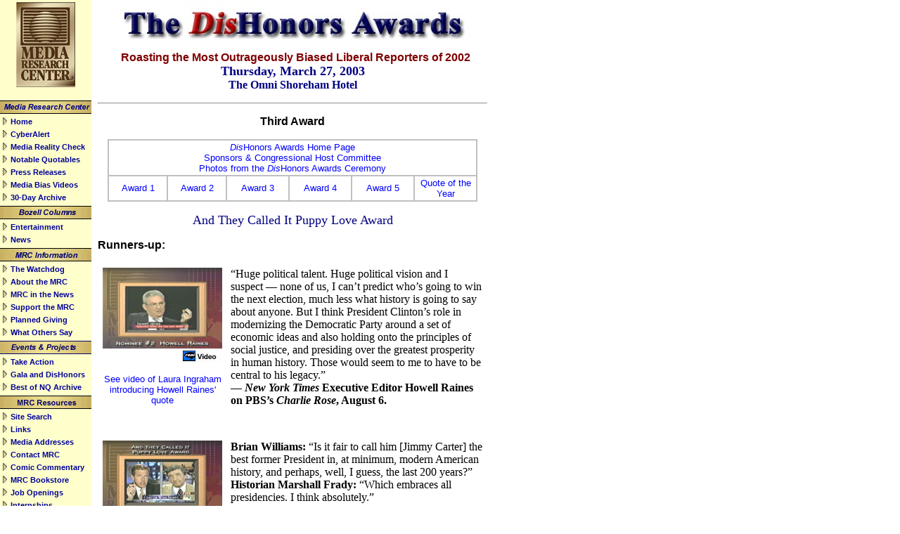

--- FILE ---
content_type: text/html
request_url: http://archive.mrc.org/notablequotables/dishonor/03/award3.asp
body_size: 5587
content:
<html>
<head>
<title>MRC 2003 DisHonors Awards -- Media Research Center</title>
<meta http-equiv="Content-Type" content="text/html; charset=iso-8859-1">
<meta name="ROBOTS" content="ALL">
<meta name="resource-type" content="document">
<meta name="Search" content="yes">
<meta name="Date" content="20030327">
<meta name="Topic" content="none">
<meta NAME="keywords" CONTENT="conservative, media, bias, media bias, cyberalert, media research center, liberal bias, brent bozell, bozell, l brent bozell, bozell column, column, media watchdog, news, network news, news bias, taxes, videos, free market">
<meta NAME="description" CONTENT="Media Research Center (MRC) is a conservative media watchdog group dedicated to bringing political balance to the news and entertainment media.">
<link rel="stylesheet" type="text/css" href="/documentstyle.css">
<!-- <title>MRC 2003 DisHonors Awards -- Media Research Center</title> -->


</head>
<script language="JavaScript">

function WM_netscapeCssFix() {
  // It gets around another unfortunate bug whereby Netscape
  // fires a resize event when the scrollbars pop up. This
  // checks to make sure that the window's available size
  // has actually changed.
  if (document.WM.WM_netscapeCssFix.initWindowWidth != window.innerWidth || document.WM.WM_netscapeCssFix.initWindowHeight != window.innerHeight) {
    document.location = document.location;
  }
}

function WM_netscapeCssFixCheckIn() {
  // This function checks to make sure the version of Netscape
  // in use contains the bug; if so, it records the window's
  // width and height and sets all resize events to be handled
  // by the WM_netscapeCssFix() function.
  if ((navigator.appName == 'Netscape') && (parseInt(navigator.appVersion) == 4)) {
    if (typeof document.WM == 'undefined'){
      document.WM = new Object;
    }
    if (typeof document.WM.WM_scaleFont == 'undefined') {
      document.WM.WM_netscapeCssFix = new Object;
      document.WM.WM_netscapeCssFix.initWindowWidth = window.innerWidth;
      document.WM.WM_netscapeCssFix.initWindowHeight = window.innerHeight;
    }
    window.onresize = WM_netscapeCssFix;
  }
}

WM_netscapeCssFixCheckIn()


</script>

<table border="0" cellpadding="0" cellspacing="0" width="702">
  <tr>
    <td width="130" valign="top" bgcolor="#ffffcc">
    <center>
<table border="0" width="100%">
  <tr>
    <td width="100%">
      <p align="center"><a href="http://archive.mrc.org/welcome.asp"><img border="0" src="/images/mrcgoldlogo_original_new.gif" align="center"></a>
    </td>
  </tr>
</table>
</center>
          <p><!-- MENU SECTION -->


<TABLE WIDTH="100%" BORDER="0" CELLSPACING="0"
CELLPADDING="0">
  <TR>
    <TD WIDTH="100%" VALIGN="TOP"><IMG SRC="/images/menu/mrcmenu.gif" ALIGN="BOTTOM" BORDER="0" NATURALSIZEFLAG="3"></TD>
  </TR>
  <TR>
    <TD WIDTH="100%" VALIGN="TOP">
    	<TABLE WIDTH="100%" BORDER="0" CELLSPACING="0" CELLPADDING="0">
			<TR>
				<TD WIDTH="100%" VALIGN="TOP" HEIGHT="5" COLSPAN="3"></TD>
			</TR>
		<!-- Menu Item -->
            <tr>
    		<TD WIDTH="2%" VALIGN="TOP">&nbsp;</TD>
    		<TD WIDTH="9%" VALIGN="TOP">
            <IMG SRC="//cdn.mrc.org/archive/images/arrow.gif" BORDER="0" NATURALSIZEFLAG="3"></TD>
    		<TD WIDTH="89%" VALIGN="TOP">
            <SPAN CLASS=menu><a HREF="http://archive.mrc.org/welcome.asp">Home</a><BR></span></TD>
            </tr>
			<TR>
    		<TD WIDTH="2%" VALIGN="TOP">&nbsp;</TD>
    		<TD WIDTH="9%" VALIGN="TOP">
            <IMG SRC="//cdn.mrc.org/archive/images/arrow.gif" BORDER="0" NATURALSIZEFLAG="3"></TD>
    		<TD WIDTH="89%" VALIGN="TOP">
    		<SPAN CLASS=menu><a HREF="/archive/cyber/welcome.asp">CyberAlert</a><BR></span></TD>
  			</TR>
  		<!-- End Menu Item -->	
		<!-- MENU ITEM -->
  			<TR>
    		<TD WIDTH="2%" VALIGN="TOP">&nbsp;</TD>
    		<TD WIDTH="9%" VALIGN="TOP">
            <IMG SRC="//cdn.mrc.org/archive/images/arrow.gif" BORDER="0" NATURALSIZEFLAG="3"></TD>
    		<TD WIDTH="89%" VALIGN="TOP">
    		<SPAN CLASS=menu><a HREF="/archive/realitycheck/welcome.asp">Media Reality Check</a><BR></span></TD>
  			</TR>
		<!-- END MENU ITEM -->
            <tr>
    		<TD WIDTH="2%" VALIGN="TOP">&nbsp;</TD>
    		<TD WIDTH="9%" VALIGN="TOP">
            <IMG SRC="//cdn.mrc.org/archive/images/arrow.gif" ALIGN="BOTTOM" BORDER="0" NATURALSIZEFLAG="3"></TD>
    		<TD WIDTH="89%" VALIGN="TOP">
    		<SPAN CLASS=menu><a HREF="/archive/nq/welcome.asp">Notable Quotables</a><BR></span></TD>
            </tr>
			<TR>
    		<TD WIDTH="2%" VALIGN="TOP">&nbsp;</TD>
    		<TD WIDTH="9%" VALIGN="TOP">
            <IMG SRC="//cdn.mrc.org/archive/images/arrow.gif" ALIGN="BOTTOM" BORDER="0" NATURALSIZEFLAG="3"></TD>
    		<TD WIDTH="89%" VALIGN="TOP">
    		<SPAN CLASS=menu><a HREF="/archive/press/welcome.asp">Press Releases</a><BR></span></TD>
  			</TR>
            <tr>
    		<TD WIDTH="2%" VALIGN="TOP">&nbsp;</TD>
    		<TD WIDTH="9%" VALIGN="TOP">
            <IMG SRC="//cdn.mrc.org/archive/images/arrow.gif" BORDER="0" NATURALSIZEFLAG="3"></TD>
    		<TD WIDTH="89%" VALIGN="TOP">
    		<SPAN CLASS=menu>
            <a href="http://archive.mrc.org/mp3/welcome.asp">Media Bias Videos</a><BR></span></TD>
            </tr>
			<TR>
    		<TD WIDTH="2%" VALIGN="TOP">&nbsp;</TD>
    		<TD WIDTH="9%" VALIGN="TOP">
            <IMG SRC="//cdn.mrc.org/archive/images/arrow.gif" BORDER="0" NATURALSIZEFLAG="3"></TD>
    		<TD WIDTH="89%" VALIGN="TOP">
            <SPAN CLASS=menu><a HREF="/whatsnew.asp">30-Day Archive</a><BR></span></TD>
  			</TR>

		</TABLE>


    </TD>
  </TR>
</TABLE>

<!-- MENU SECTION -->


<TABLE WIDTH="100%" BORDER="0" CELLSPACING="0"
CELLPADDING="0">
  <TR>
    <TD WIDTH="100%" VALIGN="TOP"><IMG SRC="/images/menu/bozellcol.gif" ALIGN="BOTTOM" BORDER="0" NATURALSIZEFLAG="3"></TD>
  </TR>
  <TR>
		<TD WIDTH="100%" VALIGN="TOP" HEIGHT="5" COLSPAN="3"></TD>
  </TR>

  <TR>
    <TD WIDTH="100%" VALIGN="TOP">
    	<TABLE WIDTH="100%" BORDER="0" CELLSPACING="0" CELLPADDING="0">
  			<TR>
    		<TD WIDTH="2%" VALIGN="TOP">&nbsp;</TD>
    		<TD WIDTH="9%" VALIGN="TOP">
            <IMG SRC="//cdn.mrc.org/archive/images/arrow.gif" BORDER="0" NATURALSIZEFLAG="3"></TD>
    		<TD WIDTH="89%" VALIGN="TOP">
            <SPAN CLASS=menu><a HREF="/archive/entcol/welcome.asp">Entertainment</a><BR></span></TD>
  			</TR>
  			<TR>
    		<TD WIDTH="2%" VALIGN="TOP">&nbsp;</TD>
    		<TD WIDTH="9%" VALIGN="TOP">
            <IMG SRC="//cdn.mrc.org/archive/images/arrow.gif" BORDER="0" NATURALSIZEFLAG="3"></TD>
    		<TD WIDTH="89%" VALIGN="TOP">
            <SPAN CLASS=menu><a HREF="/archive/newscol/welcome.asp">News</a><BR></span></TD>
  			</TR>
		</TABLE>


    </TD>
  </TR>
</TABLE>

<!-- MENU SECTION -->


<TABLE WIDTH="100%" BORDER="0" CELLSPACING="0"
CELLPADDING="0">
  <TR>
    <TD WIDTH="100%" VALIGN="TOP"><IMG SRC="/images/menu/mrcinfo.gif" ALIGN="BOTTOM" BORDER="0" NATURALSIZEFLAG="3"></TD>
  </TR>
  <TR>
		<TD WIDTH="100%" VALIGN="TOP" HEIGHT="5" COLSPAN="3"></TD>
  </TR>
  <TR>
    <TD WIDTH="100%" VALIGN="TOP">
    	<TABLE WIDTH="100%" BORDER="0" CELLSPACING="0" CELLPADDING="0">
            <tr>
    		<TD WIDTH="2%" VALIGN="TOP">&nbsp;</TD>
    		<TD WIDTH="9%" VALIGN="TOP">
            <IMG SRC="//cdn.mrc.org/archive/images/arrow.gif" BORDER="0" NATURALSIZEFLAG="3"></TD>
    		<TD WIDTH="89%" VALIGN="TOP">
            <SPAN CLASS=menu><a HREF="/flash/welcome.asp">The Watchdog</a></span><BR></TD>
            </tr>
  			<TR>
    		<TD WIDTH="2%" VALIGN="TOP">&nbsp;</TD>
    		<TD WIDTH="9%" VALIGN="TOP">
            <IMG SRC="//cdn.mrc.org/archive/images/arrow.gif" BORDER="0" NATURALSIZEFLAG="3"></TD>
    		<TD WIDTH="89%" VALIGN="TOP">
            <SPAN CLASS=menu><a HREF="/about/aboutwelcome.asp">About the MRC</a><BR></span></TD>
  			</TR>
  			<TR>
    		<TD WIDTH="2%" VALIGN="TOP">&nbsp;</TD>
    		<TD WIDTH="9%" VALIGN="TOP">
            <IMG SRC="//cdn.mrc.org/archive/images/arrow.gif" BORDER="0" NATURALSIZEFLAG="3"></TD>
    		<TD WIDTH="89%" VALIGN="TOP">
            <SPAN CLASS=menu><a href="/inthenews/mrcinthenews.asp">MRC in the News</a><BR></span></TD>
  			</TR>
            <tr>
    		<TD WIDTH="2%" VALIGN="TOP">&nbsp;</TD>
    		<TD WIDTH="9%" VALIGN="TOP">
            <IMG SRC="//cdn.mrc.org/archive/images/arrow.gif" BORDER="0" NATURALSIZEFLAG="3"></TD>
    		<TD WIDTH="89%" VALIGN="TOP">
            <SPAN CLASS=menu><a HREF="https://www.mediaresearch.org/secure/mediaresearch/welcome.asp">Support the MRC</a><BR></span></TD>
            </tr>
            <tr>
    		<TD WIDTH="2%" VALIGN="TOP">&nbsp;</TD>
    		<TD WIDTH="9%" VALIGN="TOP">
            <IMG SRC="//cdn.mrc.org/archive/images/arrow.gif" BORDER="0" NATURALSIZEFLAG="3"></TD>
    		<TD WIDTH="89%" VALIGN="TOP">
            <SPAN CLASS=menu><a HREF="http://www.mrc.gift-planning.org" target="_blank">Planned
            Giving</a><BR></span></TD>
            </tr>
            <tr>
    		<TD WIDTH="2%" VALIGN="TOP">&nbsp;</TD>
    		<TD WIDTH="9%" VALIGN="TOP">
            <IMG SRC="//cdn.mrc.org/archive/images/arrow.gif" BORDER="0" NATURALSIZEFLAG="3"></TD>
    		<TD WIDTH="89%" VALIGN="TOP">
            <SPAN CLASS=menu><a HREF="/membership/kudos.asp">What Others Say</a><BR></span></TD>
            </tr>
  			 			
		</TABLE>


    </TD>
  </TR>
</TABLE>

<!-- MENU SECTION -->


<TABLE WIDTH="100%" BORDER="0" CELLSPACING="0" CELLPADDING="0">
  <TR>
    <TD WIDTH="100%" VALIGN="TOP"><img border="0" src="/images/menu/eventsandprojects.jpg"></TD>
  </TR>
  <TR>
	<TD WIDTH="100%" VALIGN="TOP" HEIGHT="5"></TD>
  </TR>
  <TR>
    <TD WIDTH="100%" VALIGN="TOP">
    	<TABLE WIDTH="100%" BORDER="0" CELLSPACING="0" CELLPADDING="0">
  			<TR>
    		<TD WIDTH="2%" VALIGN="TOP">&nbsp;</TD>
    		<TD WIDTH="9%" VALIGN="TOP">
            <IMG SRC="//cdn.mrc.org/archive/images/arrow.gif" ALIGN="BOTTOM" BORDER="0" NATURALSIZEFLAG="3"></TD>
    		<TD WIDTH="89%" VALIGN="TOP">
            <span class="menu"><a href="http://archive.mrc.org/takeaction/takeaction.asp">Take Action</a><br></span></TD>
  			</TR>
            <tr>
    		<TD WIDTH="2%" VALIGN="TOP">&nbsp;</TD>
    		<TD WIDTH="9%" VALIGN="TOP">
            <IMG SRC="//cdn.mrc.org/archive/images/arrow.gif" ALIGN="BOTTOM" BORDER="0" NATURALSIZEFLAG="3"></TD>
    		<TD WIDTH="89%" VALIGN="TOP">
            <SPAN CLASS=menu>
            <a href="http://archive.mrc.org/gala.asp">Gala and 
			DisHonors</a><br>
            </span>
            </TD>
            </tr>
  			<TR>
    		<TD WIDTH="2%" VALIGN="TOP">&nbsp;</TD>
    		<TD WIDTH="9%" VALIGN="TOP">
            <IMG SRC="//cdn.mrc.org/archive/images/arrow.gif" ALIGN="BOTTOM" BORDER="0" NATURALSIZEFLAG="3"></TD>
    		<TD WIDTH="89%" VALIGN="TOP">
            <SPAN CLASS=menu><a href="/archive/nq/best.asp#nq">Best
            of NQ Archive</a></span><br>
           </TD>
  			</TR>
		</TABLE>


    </TD>
  </TR>
</TABLE>

<!-- MENU SECTION -->


<TABLE WIDTH="100%" BORDER="0" CELLSPACING="0"
CELLPADDING="0">
  <TR>
    <TD WIDTH="100%" VALIGN="TOP"><IMG SRC="/images/menu/mrcresource.gif" ALIGN="BOTTOM" BORDER="0" NATURALSIZEFLAG="3" alt="MRC Resources"></TD>
  </TR>
  <TR>
		<TD WIDTH="100%" VALIGN="TOP" HEIGHT="5" COLSPAN="3"></TD>
  </TR>
  <TR>
    <TD WIDTH="100%" VALIGN="TOP">
    	<TABLE WIDTH="100%" BORDER="0" CELLSPACING="0" CELLPADDING="0">
            <tr>
    		<TD WIDTH="2%" VALIGN="TOP">&nbsp;</TD>
    		<TD WIDTH="9%" VALIGN="TOP">
            <IMG SRC="//cdn.mrc.org/archive/images/arrow.gif" BORDER="0" NATURALSIZEFLAG="3"></TD>
    		<TD WIDTH="89%" VALIGN="TOP">
    		<SPAN CLASS=menu><a HREF="/MainSearch/Search.html">Site Search</a><BR></span></TD>
            </tr>
            <tr>
    		<TD WIDTH="2%" VALIGN="TOP">&nbsp;</TD>
    		<TD WIDTH="9%" VALIGN="TOP">
            <IMG SRC="//cdn.mrc.org/archive/images/arrow.gif" BORDER="0" NATURALSIZEFLAG="3"></TD>
    		<TD WIDTH="89%" VALIGN="TOP">
            <SPAN CLASS=menu><a HREF="/LInks/links.asp">Links</a><BR></span></TD>
            </tr>
            <tr>
    		<TD WIDTH="2%" VALIGN="TOP">&nbsp;</TD>
    		<TD WIDTH="9%" VALIGN="TOP">
            <IMG SRC="//cdn.mrc.org/archive/images/arrow.gif" BORDER="0" NATURALSIZEFLAG="3"></TD>
    		<TD WIDTH="89%" VALIGN="TOP">
            <SPAN CLASS=menu><a HREF="/MediaAddresses/mediaaddresses.asp">Media Addresses</a><BR></span></TD>
            </tr>
            <tr>
    		<TD WIDTH="2%" VALIGN="TOP">&nbsp;</TD>
    		<TD WIDTH="9%" VALIGN="TOP">
            <IMG SRC="//cdn.mrc.org/archive/images/arrow.gif" BORDER="0" NATURALSIZEFLAG="3"></TD>
    		<TD WIDTH="89%" VALIGN="TOP">
    		<SPAN CLASS=menu><a HREF="/contactMRC/contactMRCwelcome.asp">Contact MRC</a><BR></span></TD>
            </tr>
            <tr>
    		<TD WIDTH="2%" VALIGN="TOP">&nbsp;</TD>
    		<TD WIDTH="9%" VALIGN="TOP">
            <IMG SRC="//cdn.mrc.org/archive/images/arrow.gif" BORDER="0" NATURALSIZEFLAG="3"></TD>
    		<TD WIDTH="89%" VALIGN="TOP">
            <SPAN CLASS=menu><a HREF="/cartoons/welcome.asp">Comic Commentary</a><BR></span></TD>
            </tr>
  			<TR>
    		<TD WIDTH="2%" VALIGN="TOP">&nbsp;</TD>
    		<TD WIDTH="9%" VALIGN="TOP">
            <IMG SRC="//cdn.mrc.org/archive/images/arrow.gif" BORDER="0" NATURALSIZEFLAG="3"></TD>
    		<TD WIDTH="89%" VALIGN="TOP">
    		<SPAN CLASS=menu><a HREF="/bookstore/welcome.asp">MRC
            Bookstore</a><BR></span></TD>
  			</TR>
            <tr>
    		<TD WIDTH="2%" VALIGN="TOP">&nbsp;</TD>
    		<TD WIDTH="9%" VALIGN="TOP">
            <IMG SRC="//cdn.mrc.org/archive/images/arrow.gif" BORDER="0" NATURALSIZEFLAG="3"></TD>
    		<TD WIDTH="89%" VALIGN="TOP">
            <SPAN CLASS=menu><a HREF="/jobs/jobs.asp">Job Openings</a><BR></span></TD>
            </tr>
  			<TR>
    		<TD WIDTH="2%" VALIGN="TOP">&nbsp;</TD>
    		<TD WIDTH="9%" VALIGN="TOP">
            <IMG SRC="//cdn.mrc.org/archive/images/arrow.gif" BORDER="0" NATURALSIZEFLAG="3"></TD>
    		<TD WIDTH="89%" VALIGN="TOP">
            <SPAN CLASS=menu><a HREF="/jobs/intern/welcome.asp">Internships</a><BR></span></TD>
  			</TR>
		</TABLE>


    </TD>
  </TR>
</TABLE>

<!-- MENU SECTION -->



<TABLE WIDTH="100%" BORDER="0" CELLSPACING="0" CELLPADDING="0">
  <TR>
    <TD WIDTH="100%" VALIGN="TOP"><IMG SRC="/images/menu/mrcdiv.gif" ALIGN="BOTTOM" BORDER="0" NATURALSIZEFLAG="3"></TD>
  </TR>
  <TR>
	<TD WIDTH="100%" VALIGN="TOP" HEIGHT="5" COLSPAN="3"></TD>
  </TR>
  <TR>
    <TD WIDTH="100%" VALIGN="TOP">
    	<TABLE WIDTH="100%" BORDER="0" CELLSPACING="0" CELLPADDING="0">
  			<TR>
    		<TD WIDTH="2%" VALIGN="TOP">&nbsp;</TD>
    		<TD WIDTH="9%" VALIGN="TOP">
            <IMG SRC="//cdn.mrc.org/archive/images/arrow.gif" BORDER="0" NATURALSIZEFLAG="3"></TD>
    		<TD WIDTH="89%" VALIGN="TOP">
            <SPAN CLASS=menu><a HREF="/newsdivision/newswelcome.asp">News
            Division</a></span></TD>
  			</TR>
  			<tr>
    		<TD WIDTH="2%" VALIGN="TOP">&nbsp;</TD>
    		<TD WIDTH="9%" VALIGN="TOP">
            <IMG SRC="//cdn.mrc.org/archive/images/arrow.gif" BORDER="0" NATURALSIZEFLAG="3"></TD>
    		<TD WIDTH="89%" VALIGN="TOP">
    		<span class="menu">
            <a target="_blank" href="http://www.newsbusters.org">NewsBusters 
            Blog</a></span></TD>
  			</tr>
  			<TR>
    		<TD WIDTH="2%" VALIGN="TOP">&nbsp;</TD>
    		<TD WIDTH="9%" VALIGN="TOP">
            <IMG SRC="//cdn.mrc.org/archive/images/arrow.gif" BORDER="0" NATURALSIZEFLAG="3"></TD>
    		<TD WIDTH="89%" VALIGN="TOP">
    		<SPAN CLASS=menu>
            <a target="_blank" href="http://www.businessandmedia.org/">Business & Media Institute</a></span></TD>
  			</TR>
  			<TR>
    		<TD WIDTH="2%" VALIGN="TOP">&nbsp;</TD>
    		<TD WIDTH="9%" VALIGN="TOP">
            <IMG SRC="//cdn.mrc.org/archive/images/arrow.gif" BORDER="0" NATURALSIZEFLAG="3"></TD>
    		<TD WIDTH="89%" VALIGN="TOP">
    		<SPAN CLASS=menu><a HREF="http://www.cnsnews.com/" target="_blank">CNSNews.com</a></span></TD>
  			</TR>
  			<TR>
    		<TD WIDTH="2%" VALIGN="TOP">&nbsp;</TD>
    		<TD WIDTH="8%" VALIGN="TOP">
            <IMG SRC="//cdn.mrc.org/archive/images/arrow.gif" BORDER="0" NATURALSIZEFLAG="3"></TD>
    		<TD WIDTH="90%" VALIGN="TOP">
            <SPAN CLASS=menu><a href="http://www.timeswatch.org" target="_blank">TimesWatch.org</a></span></TD>
  			</TR>
  			
  			<TR>
    		<TD WIDTH="2%" VALIGN="TOP">&nbsp;</TD>
    		<TD WIDTH="8%" VALIGN="TOP">
            <IMG SRC="//cdn.mrc.org/archive/images/arrow.gif" BORDER="0" NATURALSIZEFLAG="3"></TD>
    		<TD WIDTH="90%" VALIGN="TOP">
    		<SPAN CLASS=menu>
            <a target="_blank" href="http://www.cultureandmediainstitute.org/welcome.aspx">
            Culture and Media Institute</a></span></TD>
  			</TR>
  			
  			<tr>
  				<td width="100%" valign="top" colspan="3">
                  <hr>
                  </td>
  			</tr>
  			<tr>
  				<td width="100%" colspan=3>
  				<center>
  				
<!-- New paypal support image info here -->

<!-- ImageReady Preload Script (support.psd) -->
<SCRIPT LANGUAGE="JavaScript">
<!--

function newImage(arg) {
	if (document.images) {
		rslt = new Image();
		rslt.src = arg;
		return rslt;
	}
}

function changeImages() {
	if (document.images && (preloadFlag == true)) {
		for (var i=0; i<changeImages.arguments.length; i+=2) {
			document[changeImages.arguments[i]].src = changeImages.arguments[i+1];
		}
	}
}

var preloadFlag = false;
function preloadImages() {
	if (document.images) {
		Support_over = newImage("/images/Support-over_yellowbg.gif");
		preloadFlag = true;
	}
}

// -->
</SCRIPT>
<!-- End Preload Script -->

<BODY ONLOAD="preloadImages();">




<center>
<!-- ImageReady Slices (support.psd) -->
 <a HREF="https://www.mediaresearch.org/secure/mediaresearch/welcome.asp" ONMOUSEOVER="changeImages('Support', '/images/Support-over_yellowbg.gif'); return true;" ONMOUSEOUT="changeImages('Support', '/images/Support_main_yellowbg.gif'); return true;"><IMG NAME="Support" SRC="/images/Support_main_yellowbg.gif" WIDTH=99 HEIGHT=69 BORDER=0 alt="Support the MRC"></a>
<!-- End ImageReady Slices -->
<br>

</center>
  				</center>
  				<hr>
  				</td>
  			</tr>
  			
  			
		</TABLE>


    </TD>
  </TR>
</TABLE>

<!-- MENU SECTION -->
    </td>
    <td width="1" bgcolor="#000000">
    </td>
    <td width="572">
     
      <div align="center">
        <center>
      <table border="0" cellpadding="2" width="98%" cellspacing="1">
        </center>
        <center>
      <tr>
          <td width="578" valign="top">
        <font FACE="Arial" SIZE="2">
        </font>
  <p align="center"><img border="0" src="images/dishonor.jpg" alt="MRC's DisHonor Awards">
  
  <br>
  &nbsp;
  
  <b><font face="Helvetica" size="3" color="#800000">Roasting the Most
  Outrageously Biased Liberal Reporters of 2002<br>
  </font><font color="#000080" face="Times New Roman" size="4">Thursday, March 27, 2003</font><font face="Times New Roman" size="3"><br>
  <font color="#000080">
  The Omni Shoreham Hotel</font></font></b>
  
  </p>
  <hr>
        <p align="center"><font face="Arial" size="3"><b>Third Award</b></font></p>
        <div align="center">
          <table border="1" cellpadding="2" cellspacing="0" width="95%" bordercolor="#C0C0C0">
            <tr>
              <td width="100%" colspan="6">
                <p align="center"><font face="Arial" size="2"><a href="/notablequotables/dishonor/03/welcome.asp">
                <i>Dis</i>Honors Awards Home Page<br>
                </a><a href="/notablequotables/dishonor/03/sponsors.asp">Sponsors
                &amp; Congressional Host Committee<br>
                </a><a href="/notablequotables/dishonor/03/photos.asp">Photos
                from the <i>Dis</i>Honors Awards Ceremony</a></font></td>
            </tr>
            <tr>
              <td width="16%">
                <p align="center"><font face="Arial" size="2"><a href="/notablequotables/dishonor/03/award1.asp">Award
                1</a></font></td>
              <td width="16%">
                <p align="center"><font face="Arial" size="2"><a href="/notablequotables/dishonor/03/award2.asp">Award
                2</a></font></td>
              <td width="17%">
                <p align="center"><font face="Arial" size="2"><a href="/notablequotables/dishonor/03/award3.asp">Award
                3</a></font></td>
              <td width="17%">
                <p align="center"><font face="Arial" size="2"><a href="/notablequotables/dishonor/03/award4.asp">Award
                4</a></font></td>
              <td width="17%">
                <p align="center"><font face="Arial" size="2"><a href="/notablequotables/dishonor/03/award5.asp">Award
                5</a></font></td>
              <td width="17%">
                <p align="center"><font face="Arial" size="2"><a href="/notablequotables/dishonor/03/best.asp">Quote
                of the Year</a></font></td>
            </tr>
          </table>
        </div>
  <p align="center">
  <font color="#000080" face="Verdana" size="4">And They Called It Puppy Love Award</font><br>
        </p>
  <p>
  </center><b><font face="Arial" size="3">Runners-up:</font></b></p>
        <center>
      <table border="0" width="100%" cellpadding="5">
        <tr>
          <td width="30%" valign="top">
            <p><a href="http://archive.mrc.org/Videos/raines03.rm"><img border="0" src="../../../stillshots/2003/dishonor/raines03.jpg" alt="Howell Raines"></a>
            <p align="center"><font face="Arial" size="2">
            <a href="http://archive.mrc.org/Videos/ingraham_p2.rm">See
            video of Laura Ingraham introducing Howell Raines' quote</a></font></td>
          <td width="70%" valign="top"><font face="Times New Roman" size="3">“Huge political talent. Huge political vision and I suspect — none of us, I can’t predict who’s going to win the next election, much less what history is going to say about anyone. But I think President Clinton’s role in modernizing the Democratic Party around a set of economic ideas and also holding onto the principles of social justice, and presiding over the greatest prosperity in human history. Those would seem to me to have to be central to his legacy.”<br>
            <b>— <i> New York Times</i> Executive Editor Howell Raines on PBS’s
            <i> Charlie Rose</i>, August 6.</b></font>
            <p>&nbsp;</p>
          </td>
        </tr>
      </table>
      <table border="0" width="100%" cellpadding="5">
        <tr>
          <td width="30%" valign="top">
          <a href="http://archive.mrc.org/Videos/williams03.rm"><img border="0" src="../../../stillshots/2003/dishonor/williams03.jpg" alt="Brian Williams and Marshall Frady"></a>
            <p align="center"><font face="Arial" size="2">
            <a href="http://archive.mrc.org/Videos/ingraham_p1.rm">See
            video of Laura Ingraham introducing the exchange between Brian
            Williams &amp; Marshall Frady</a></font></p>
          </td>
          <td width="70%" valign="top"><font face="Times New Roman" size="3"><b>Brian Williams:</b> “Is it fair to call him [Jimmy Carter] the best former President in, at minimum, modern American history, and perhaps, well, I guess, the last 200 years?”<br>
            <b>	Historian Marshall Frady:</b> “Which embraces all presidencies. I think absolutely.”<br>
            <b>— Exchange on CNBC’s <i> The News with Brian Williams</i>, October 11.<br>
            </b></font></td>
        </tr>
      </table>
        </center>
          <p align="left">&nbsp;</p>
          <p align="left"><b><font face="Arial" size="3" color="#800000">And
          the winner is:</font></b></p>
        <center>
      <table border="0" width="100%" cellpadding="5">
        <tr>
          <td width="31%" valign="top">
          <a href="http://archive.mrc.org/Videos/walters03.rm"><img border="0" src="../../../stillshots/2003/dishonor/walters03.jpg" alt="Barbara Walters"></a>
            <p align="center"><font face="Arial" size="2">
            <a href="http://archive.mrc.org/Videos/ingraham_p3.rm">See
            video of Laura Ingraham introducing Barbara Walters' quote</a></font></p>
          </td>
          <td width="69%" valign="top"><font face="Times New Roman" size="3">“For Castro, freedom starts with education. And if literacy alone were the yardstick, Cuba would rank as one of the freest nations on Earth. The literacy rate is 96 percent.”&nbsp;<br>
            <b>— Barbara Walters narrating her interview with Fidel Castro on ABC’s
            <i>20/20</i>, October 11.</b></font></td>
        </tr>
      </table>
        </center>
  <p align="center">&nbsp;</p>
        <div align="center">
          <center>
          <table border="0" cellpadding="2" cellspacing="3" width="90%">
            <tr>
              <td width="50%" valign="top">
                <p align="center">
                <a href="http://archive.mrc.org/Videos/ingraham_p4.rm"><img border="0" src="../../../stillshots/2003/dishonor/ingraham_a4.jpg" alt="Laura Ingraham"></a><br>
                <font face="Arial" size="2" color="#000080"><b>Laura Ingraham
                announcing the winner</b></font></td>
              <td width="50%" valign="top">
                <p align="center">
                <a href="http://archive.mrc.org/Videos/bork032703.rm"><img border="0" src="../../../stillshots/2003/dishonor/bork032703.jpg" alt="Judge Robert Bork"></a><br>
                <font face="Arial" size="2" color="#000080"><b>Judge Robert Bork
                accepting award for Barbara Walters</b></font></td>
            </tr>
          </table>
          </center>
        </div>
  <p align="center">&nbsp;</p>
          <div align="center">
            <center>
            <table border="1" cellpadding="2" cellspacing="0" width="95%" bordercolor="#C0C0C0">
              <tr>
                <td width="16%">
                  <p align="center"><font face="Arial" size="2"><a href="/notablequotables/dishonor/03/award1.asp">Award
                1</a></font></td>
                <td width="16%">
                  <p align="center"><font face="Arial" size="2"><a href="/notablequotables/dishonor/03/award2.asp">Award
                2</a></font></td>
                <td width="17%">
                  <p align="center"><font face="Arial" size="2"><a href="/notablequotables/dishonor/03/award3.asp">Award
                3</a></font></td>
                <td width="17%">
                  <p align="center"><font face="Arial" size="2"><a href="/notablequotables/dishonor/03/award4.asp">Award
                4</a></font></td>
                <td width="17%">
                  <p align="center"><font face="Arial" size="2"><a href="/notablequotables/dishonor/03/award5.asp">Award
                5</a></font></td>
                <td width="17%">
                  <p align="center"><font face="Arial" size="2"><a href="/notablequotables/dishonor/03/best.asp">Quote
                of the Year</a></font></td>
              </tr>
            </table>
            </center>
          </div>
  <p align="center">&nbsp;</p>
  <p align="center"><a href="/notablequotables/dishonor/03/award2.asp"><img border="0" src="/images/backarrow.gif" align="left"></a><a href="/notablequotables/dishonor/03/award4.asp"><img border="0" src="/images/frwrdarrow.gif" align="right"></a><a href="http://www.real.com" target="_blank"><img border="0" src="/images/menu/freeplayer_g2.gif"></a><br>
  <font face="Arial" size="1">Free RealPlayer plug-in required to watch these clips</font></p>
  <p align="center"><a href="/notablequotables/dishonor/03/welcome.asp"><font face="Arial" size="4">Back
  to DisHonors Awards Home</font></a></p>
  <p align="left"><a href="#top"><br>
  <img border="0" src="../../../images/backtop.gif" alt="Back to the Top" align="right"></a></p>
        <center>
  <p>&nbsp;</p>
       			<SPAN class="bottombody">
<CENTER>


<p>&nbsp;</p>
<hr width="80%">
<p>
<a href="/welcome.asp">Home</a> | <a HREF="/newsdivision/newswelcome.asp">News Division</a>
| <a HREF="/archive/newscol/welcome.asp">Bozell Columns</a> | <a HREF="/archive/cyber/welcome.asp">CyberAlerts</a><i>&nbsp;<br>
</i><a HREF="/archive/realitycheck/welcome.asp">Media Reality Check</a> | <a HREF="/archive/nq/welcome.asp">Notable Quotables</a> | <a HREF="/contactMRC/contactMRCwelcome.asp">Contact
the MRC</a> | <a href="http://archive.mrc.org/subscriptions/subscribe.asp">Subscribe</a>

</CENTER>
</SPAN></p>


<!--Begin Google Analytics Code-->
<script type=""text/javascript"" src=""http://www.google-analytics.com/ga.js""></script>
<script type=""text/javascript"">
var pageTracker = _gat._getTracker(""UA-3366679-6"");
pageTracker._initData();
pageTracker._trackPageview();
</script>
<!--End Google Analytics Code-->
            </td>
      </tr>
      </table>
      </div>
    </td>
  </tr>
</table>
</TD></TR></TBODY></TABLE></TD></TR></TBODY></TABLE></TD></TR></TBODY></TABLE></TR></TBODY></TABLE></TR></TBODY></TABLE><table width="500" align="center" border="0" cellspacing="0" cellpadding="5">
	<!-- FOOTER START -->
		  <TABLE WIDTH="100%" BORDER="0" CELLSPACING="0" CELLPADDING="10">
		  
		   <TR>
		    <TD WIDTH="701" VALIGN="TOP" colspan="2" bgcolor="#000000" height="1"></TD>
		  </TR>
		  <TR>
		    <TD WIDTH="100%" VALIGN="TOP">
              <p align="center"><SPAN class=footer><font size="2">Founded in 
				1987, the MRC is a 501(c) (3) non-profit research and education 
				foundation<br>
&nbsp;that does not support or oppose any political party or candidate for 
				office.</font><br>
				<font color="#999999" size="2">
				<a href="/about/privacy.asp" target="_blank">Privacy Statement</a></font></SPAN></p>
				<p align="center"><SPAN class=footer><B><font size="2">Media Research Center<br>
              	</font>
              </B><font size="2">325 S. Patrick Street<BR>Alexandria, VA  22314</font></SPAN></p>
            </TD>
		  </TR>
		</TABLE>	<!-- FOOTER END -->
</table>

<!--Begin Google Analytics Code-->
<script type="text/javascript" src="http://www.google-analytics.com/ga.js"></script>
<script type="text/javascript">
var pageTracker = _gat._getTracker("UA-3366679-6");
pageTracker._initData();
pageTracker._trackPageview();
</script>
<!--End Google Analytics Code-->
</CENTER></BODY></HTML>

--- FILE ---
content_type: text/css
request_url: http://archive.mrc.org/documentstyle.css
body_size: 577
content:
A {	color : #0000FF;	TEXT-DECORATION: none;}A:visited {	TEXT-DECORATION: none;	color : #0000FF;}A:active {	TEXT-DECORATION: none;	color : #0000FF;}A:hover {	COLOR: #FF0000;	TEXT-DECORATION: underline}BODY {	background-color : #ffffff;	margin-left : 0px;	margin-right : 0px;	margin-top : 0px;	font-family: Geneva, Arial, Helvetica, sans-serif;}IMG {	border : 0px none;}LI {	font-family : Geneva, Arial, Helvetica, sans-serif;	font-size : 12px;	color : Black;}.caption {	font-family : Arial, Verdana, Geneva, Helvetica, Times New Roman;	font-size : 11px;	color : Black;}.title  {	font-family : Verdana, Helvetica, Geneva, Arial;	font-size : 22px;	color : Black;}.heading {	font-family : Geneva, Arial, Helvetica, sans-serif;	font-size : 18px;	color : Black;	font-weight : Bold;}.realitytitle {	font-family : Verdana, Helvetica, Geneva, Arial;	font-size : 24px;	font-weight : Bold;}.normal {	font-family : Geneva, Arial, Helvetica, sans-serif;	font-size : 17px;	color : Black;}.text {	font-family : Times New Roman, Arial, Geneva, sans-serif;	font-size : 15px;	color : Black;}.pagetext {	font-family : Times New Roman, Arial, Geneva, sans-serif;	font-size : 15px;	color : Black;}.normal2 {	font-family : Arial, Geneva, Verdana, sans-serif;	font-size : 14px;	color : Black;}.printer {	font-family : Geneva, Arial, Helvetica, sans-serif;	font-size : 15px;	color : Black;	font-weight : Bold;}.bottombody {	font-family : Verdana, Geneva, Arial, Helvetica, sans-serif;	font-size : 11px;	color : #999999;}.bottombody A {	color : #999999;	TEXT-DECORATION: none;}.bottombody A:visited {	TEXT-DECORATION: none;	color : #999999;}.bottombody A:active {	TEXT-DECORATION: none;	color : #999999;}.bottombody A:hover {	COLOR: Red;	TEXT-DECORATION: underline}.footer {	font-family : Verdana, Geneva, Arial, Helvetica, sans-serif;	font-size : 11px;	color : #999999;	letter-spacing : -1px;}.menu {	font-family : Geneva, Arial, Helvetica, sans-serif;	font-size : 11px;	color : #000000;	font-weight : bold;}.menu A {	color : #000099;	TEXT-DECORATION: none;}.menu A:visited {	TEXT-DECORATION: none;	color : #000099;}.menu A:active {	TEXT-DECORATION: none;	color : #000099;}.menu A:hover {	COLOR: #000099;	TEXT-DECORATION: underline;	background-color: #cccc99;}.newsscroll {	font-family : Verdana, Geneva, Arial, Helvetica, sans-serif;	font-size : 12px;	color : Black;	margin-left : 10px;	margin-right : 10px;	letter-spacing : 1px;}